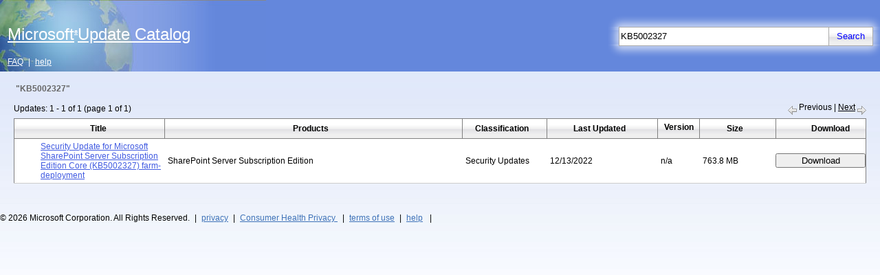

--- FILE ---
content_type: text/html; charset=utf-8
request_url: https://www.catalog.update.microsoft.com/Search.aspx?q=KB5002327
body_size: 16456
content:


<!DOCTYPE html PUBLIC "-//W3C//DTD XHTML 1.0 Strict//EN" "http://www.w3.org/TR/xhtml1/DTD/xhtml1-strict.dtd">
<html xmlns="http://www.w3.org/1999/xhtml" dir="ltr" html lang="en">
<head>
    <meta charset="utf-8"/>
    <meta http-equiv="X-UA-Compatible" content="IE=7" />
    
    
<noscript>
    <div id="thanksNoScripting" visible="true">
        <div id="thanksNoScriptingIntro" class="textContentPageBottomSpacer">
            <span id="ctl00_catalogHead_noscript_textScriptingError" class="contentTextItemSpacerNoBreak"><span class="contentTextInline">To obtain updates from this website, scripting must be enabled.</span></span>
        </div>
        <div id="thanksNoScriptingHowTo" class="textContentPageBottomSpacer">
            <span id="ctl00_catalogHead_noscript_textScriptingIntroError" class="contentTextItemSpacerNoBreak">To use this site to find and download updates, you need to change your security settings to allow ActiveX controls and active scripting. To get updates but allow your security settings to continue blocking potentially harmful ActiveX controls and scripting from other sites, make this site a trusted website:</span>
            <div id="listNoScriptDiv" class="listOrdered">
                <span class="listItem">
                    <span id="ctl00_catalogHead_noscript_textScriptingHowToError" class="contentTextItemSpacerNoBreak">In Internet Explorer, click <span class="contentTextInline">Tools</span>, and then click <span class="contentTextInline">Internet Options</span>.</span>
                </span><span class="listItem">
                    <span id="ctl00_catalogHead_noscript_textScriptingHowToError2" class="contentTextItemSpacerNoBreak">On the <span class="contentTextInline">Security</span> tab, click the <span class="contentTextInline">Trusted Sites</span> icon. </span>
                </span><span class="listItem">
                    <span id="ctl00_catalogHead_noscript_textScriptingHowToError3" class="contentTextItemSpacerNoBreak">Click <span class="contentTextInline">Sites</span> and then add these website addresses one at a time to the list:
You can only add one address at a time and you must click <span class="contentTextInline">Add</span> after each one:</span>
                </span>
                <div id="listSubNoScriptDiv" class="listUnOrderedSub">
                    <span class="listItem">
                        <span id="ctl00_catalogHead_noscript_textScriptingHowToError3a" class="contentTextItemSpacerNoBreak">http://*.update.microsoft.com </span>
                    </span><span class="listItem">
                        <span id="ctl00_catalogHead_noscript_textScriptingHowToError3b" class="contentTextItemSpacerNoBreak">https://*.update.microsoft.com </span>
                    </span><span class="listItem">
                        <span id="ctl00_catalogHead_noscript_textScriptingHowToError3c" class="contentTextItemSpacerNoBreak">http://download.windowsupdate.com</span>
                    </span>
                </div>
            </div>
        </div>
        <div id="thanksNoScriptingNote" class="textContentPageBottomSpacer">
            <span id="ctl00_catalogHead_noscript_textScriptingNoteError" class="contentTextItemSpacerNoBreak"><span class="contentTextInline">Note:</span> 
 You might have to uncheck the <span class="contentTextInline"> Require server verification (https:) for all sites in the zone </span> option to enter all the addresses.</span>
        </div>
        <div id="errorNoScriptHelpOptions" class="listUnOrdered">
            <span class="listItem"><a href="Faq.aspx" class="footerLink" >
                <span id="ctl00_catalogHead_noscript_textSelfHelpOption1" class="contentTextItemSpacerNoBreak">Frequently Asked Questions</span>
            </a></span><span class="listItem"><a href="Support.aspx" class="footerLink">
                <span id="ctl00_catalogHead_noscript_textSelfHelpOption2" class="contentTextItemSpacerNoBreak">Help and Support</span>
            </a></span>
        </div>
    </div>
</noscript>
  
    

    <title>Microsoft Update Catalog</title>
    <link rel="stylesheet" type="text/css" href="Style/catalog.css" />
    <link rel="search" type="application/opensearchdescription+xml" href="OpenSearch.aspx" 
        title='Microsoft Update Catalog' />
    <!-- <script type="text/javascript">
	function supressError(message, url, line)
	{
	  var re = /^function\s*([^(]*)\s*\(([^)]*)\)/;
	  var matches = null;
	  if (arguments.caller != null) {
	    matches = re.exec(arguments.caller.callee);
	  }
	  var argArray = new Array();
	  var fName = 'unknown';
	  if(matches)
	  {
	    if(matches[1] && matches[1].toString().length > 0)
	       fName = matches[1].toString();
	    if(matches[2] && matches[2].toString().length > 0)
	    {
	       var cleanMatches = new String(matches[2]).replace(/\s*/g,'');
	       argArray = cleanMatches.split(',');
	    }
	  }
	  var args = (argArray.length>0)?'':'none';
	  for(var i=0; i<argArray.length; i++)
	  {
	    args += ((args=='')?'':', ') + argArray[i] + '(' + typeof(arguments.caller[i]) + '):';
	    args += arguments.caller[i];
	  }
	  if(typeof(logger) != typeof(undefined) && logger != null)
	    logger.log(logger.logLevelFatal, 'JavaScript Error: MESSAGE='+ message + '. URL=' + url + '. LINE='+ line + '. FUNCTION_NAME=' + fName +'. ARGUMENTS=' + args);
	  else if(typeof(console) != typeof(undefined) && console != null)
	    console.log('JavaScript Error: MESSAGE='+ message + '. URL=' + url + '. LINE='+ line + '. FUNCTION_NAME=' + fName +'. ARGUMENTS=' + args);
	  var location = window.location.href.toLowerCase();
	  if(location.indexOf('Error.aspx'.toLowerCase()) == -1)
	    window.location.href = 'Error.aspx'  + '?id=' + Microsoft.UpdateServices.Catalog.Constants.ErrorScriptError;
	  return true;
	}
	window.onerror = supressError;
</script> -->
    <script type="text/javascript">
        var internetExplorer = false;
        var basket;

        function setBasketCount() {
            basket.syncCache();
            var basketCount = basket.get_count();
            headerBasketCount.innerText = basketCount;
            if (basketCount > 0) {
                basketControl.className = "basketControl";
                basketImageSpan.className = "basketControl";
            }
            else {
                basketControl.className = "basketControlInActive";
                basketImageSpan.className = "basketControlInActive";
            }
        }

        function goToBasket() {
            var updateIDs = getUpdateIds(basket.getAllUpdates());
            if (updateIDs.replace(/^\s+|\s+$/g, '') == "") return;
            basketForm.updateIDs.value = updateIDs;
            var qs = new Microsoft.UpdateServices.Catalog.QueryString(window.location.search);
            basketForm.action = Microsoft.UpdateServices.Catalog.Constants.PageViewBasket + qs.appendErrorsQS();
            basketForm.submit();
            return false;
        }

        function getUpdateIds(aUpdateIds) {
            var basketUpdateIds = "";
            for (i = 0; i < aUpdateIds.length; i++) {
                basketUpdateIds += aUpdateIds[i].get_uid() + ",";
            }

            return basketUpdateIds;
        }

        function goToDetails(updateID) {
            var windowName = updateID.replace(/-/g, Microsoft.UpdateServices.Catalog.Constants.EmptyString);
            var qs = new Microsoft.UpdateServices.Catalog.QueryString(window.location.search);
            var detailsDialog = window.open(Microsoft.UpdateServices.Catalog.Constants.PageScopedViewInline + qs.appendErrorsQS("?updateid=" + updateID),
                                            windowName, 'height=560,width=740,status=no,toolbar=no,menubar=no,location=no,scrollbars=yes,resizable=1 ');
            if (detailsDialog == null) {
                detailsPopup.style.display = "block";
            }
            else {
                detailsDialog.focus();
            }
            return false;
        }

        function propogateBasketState(url) {
            var qs = new Microsoft.UpdateServices.Catalog.QueryString(window.location.search);
            basketForm.action = url + qs.appendErrorsQS();
            basketForm.submit();
            event.cancelBubble = true;
            event.returnValue = false;
            return false;
        }

        function createMasterPageComponents(prerequisiteChecksPassed) {
            var searchLink = $get('searchButtonLink');
            var basketLink = $get('basketControl');
            var basketImage = $get('basketImageSpan');
            var searchBox = $get('ctl00$searchTextBox'.replace('$', '_'));
            var masterContext = null;

            if (navigator.language == "fr" || navigator.language == "fr-FR") {
                document.getElementById("supportLinkBoxFrench").style.visibility = "visible";
            }

            else
            {
                document.getElementById("supportLinkBoxFrench").style.visibility = "hidden";
            }

            //separating out code block which requires all prerequisites checks to pass            
            if (prerequisiteChecksPassed) {
                var searchTextBox = new Microsoft.UpdateServices.Catalog.UI.SearchTextBox($get('ctl00$searchTextBox'.replace('$', '_')),
                    'start your search...',
                    searchBox.value,
                    searchLink,
                    'defaultSearchText'
                    );
                searchTextBox.initialize();

                if (internetExplorer) {
                    $addHandler(basketLink, "click", goToBasket);
                    $addHandler(basketImage, "click", goToBasket);
                    $addHandler(window, "focus", setBasketCount);
                }

                $addHandler(searchLink, "click", function (event) {
                    event = event || window.event;
                    event.cancelBubble = true;
                    event.returnValue = false;
                    var searchText = searchTextBox.get_searchText();
                    if (searchText.replace(/^\s+|\s+$/g, '') == "") return false;
                    var qs = new Microsoft.UpdateServices.Catalog.QueryString(window.location.search);
                    var searchUrl = 'Search.aspx' + qs.appendErrorsQS('?q=' + encodeURIComponent(searchText));
                    basketForm.action = searchUrl;
                    basketForm.submit();
                    return false;
                });

                masterContext = new Microsoft.UpdateServices.Catalog.UI.MasterPageContext(basketForm);
                masterContext.initialize();

                if (internetExplorer) {
                    basket = Microsoft.UpdateServices.Catalog.DownloadBasket.get_instance();
                    basket.contentChanged.add(setBasketCount);
                    setBasketCount();
                }

                //cancel the enter key click for the mainform so it will not do a postback
                var mainFormElement = $get('aspnetForm');
                mainFormElement.onkeydown = function (event) {
                    event = event || window.event;
                    if ((event.which || event.keyCode) == Microsoft.UpdateServices.Catalog.Constants.EnterButtonKeyCode && (event.target || event.srcElement).id == 'ctl00$searchTextBox'.replace('$', '_')) {
                        event.cancelBubble = true;
                        event.returnValue = false;
                        return false;
                    }
                    return true;
                }

                if (Microsoft.UpdateServices.Catalog.Constants.DownloadInformation != 'search') {
                    window.focus();
                    (searchTextBox.get_element()).focus();
                }
            }

            return masterContext;
        }
    </script>

</head>

<body id="ltr"><div class="noDisplay" id="outerDivID">   
    <form id="basketForm" method ="post" action="">
        <input type="hidden" id="updateIDs" name="updateIDs" />
        <input type="hidden" id="updateIDsBlockedForImport" name="updateIDsBlockedForImport" />        
        <input type="hidden" id="contentImport" name="contentImport" value=""/>
        <input type="hidden" id="sku" name="sku" value="" />
        <input type="hidden" id="serverName" name="serverName" value=""/>
        <input type="hidden" id="ssl" name="ssl" value=""/>
        <input type="hidden" id="portNumber" name="portNumber" value=""/>
        <input type="hidden" id="version" name="version" value=""/>    
        <input type="hidden" id="protocol" name="protocol" value=""/>                
    </form>
   <form method="post" action="./Search.aspx?q=KB5002327" id="aspnetForm">
<div class="aspNetHidden">
<input type="hidden" name="__EVENTTARGET" id="__EVENTTARGET" value="" />
<input type="hidden" name="__EVENTARGUMENT" id="__EVENTARGUMENT" value="" />
<input type="hidden" name="__VIEWSTATE" id="__VIEWSTATE" value="kJ+BulHINWcyfSkKek9S96fG60nQpRjNo90iErHOysRPi2xZyCjwAZ1JSbtvYISjujT3Pe3OkJloAMBsJNXjsWskFh5AOAxr3tDUj6peSmYaQtImS/vQyJCCXNLZR0OvtTmX/VvEx5VI3c/a5MI79tKGnDcOhAj3TwTU74se+nuzzLHye6xxD43tiBAmMM8DU8F8LKErRyXUerO/Z2QFAJUy66ffMjWsnChijmcTdzbba9ONeiLoVnK51BqTIfd4pkNeD+bU/TVqG/cu7I5ToNhi176pU76sGdTz1E3VXoSHhx5GlbF4OZgT4r2YDAWJHk8/hGXEdHkj1G+NlBbyCKfInqrjBbMQfyfi2JYvvLfFhKz7LgkemzwZv4Sn9OnQCFXdCLklP/eXc2M6Uj7uIP8JBxULEQY4wIV21dniiHBwoH9dRYmoYJDQ5SiH9oKaV1l732ybZ0qCgGFQgQTFyZarFVZn5TcDrBBZT4QN9ARCosh9M90UXEMjk6+EWSZiEgvrId5gDRxcuTumPslh9RkCE4MMaZt/3jFvhNxwBy6a0j+7XWg4VfU4b09Y+B8OhU2xLrnWqQDKQGIFtfoaoLYHfWIqC7I9lrA00Eb2DgaakPTxFm30RaHyuAW11W5rbJWXEjctEwWIYPFWMVBLntTmqyCqsUocMsbzvm/CqAw5XBxwUUrDyBCBW/KVjYEE4gqfUoF6ogLdzcJ79bdHAg+RVR6k8FF5v0Kiry6NFghcVkqLgfv/ddUUWqZ+JPSI+MINohOAud3/lmLgu1W/v6yz2Xi8LHa0+OlpvpIPhH7JYuGniy2rQlxleIVpzAhoT76XRitnDPvb+iZNrSnE1W6nHxJdZTaALNXD4L9k+HN57nqH3QH6oDBlUVSYmb05PHs/DdKDFpGG9d5Y80XixeUO8JymUXuk0qLAA2X8mBXTsoYzUrRWQOEHZztj/GuuP7rpui+2hXnfrB5ULOVhNkLavzEMXvfZTQKHP457Yf9wtIfEHbAlX3/YXxt7QFrZ4o3e/xOmlSoQM5u7KibMZ/zMkqxhocAuog3PuSlyVzJ32qYXmTx15Ntc2AC/kLNgsyC/655636bqbxxdK073NlsRoEcUQUPj+gDyJ6eRgAB/tlStBYVOAjlTo8uajZHslbcqT2xjTDTXi8/oH25JB7bjC1HehmRiWM2Emlr++WX9Qtc9uUXqoPd+bw7mUVloZ+E+JTuZXD7JAaX259UdLIPadSvXu0my3222ZDY70mukQjBlfoiZr0a8x5WiQ6nXPGXOnfbdPIm1XCGB5sm22P/BrtvqhclAsONEYpPjSIEXhyzoceL6QpWVQRF5wChIgtqZug5DMxqDjTJyyPqBR9/HA05YGvtfGxtedxMyNehis33kKLzgVkpVb7Q/2EmpbeHQtbcUTnWCtQMwpIgC8rqesDIJElaPjN7j9+FE42772/kwgwaa89Cr2gfbXisdKetCqX58aPb+TqVsZVondOvraASwVssGGJJAclEjVOk4jutk2O+/0JHI90MUESRCjXX17Kvd71M6jGCRGFg1mnXKK10+DA0Bz/[base64]/bSMQWXGtslu35ON/vEpWVHG+JLGidjNsInCYm9y93wL8dWVv4d9urIMWcWX77EzDianbEGDdMflawLZW7w89bP9dDLGoFbOI9Qjss1R+StO3QXqYtTUCqd13cyQL6aqNhg9XZi63kRjAVCPLTyuAomXnccenw4HncOuLLUTLpD2wIgvxi3TSemu9iEvDJqXICaliWEOnaIqsg0FURwgA1OH/NfY2XgNlPCbHluDjjZuKhKxZ8cDlQFq6j0yYd2ijYu3GvpyeVryqqEgBNbSWstgL9IhW0O+KEpvBPE+qYYZpC+fDglv3Un2vY6HEL3runGQa8Bw5oF66/LhAR9ldYnJ4OEc+MZix8GWDo7OMln7Z/[base64]/r6zOqh1Z8CMO49Cp7Xb1KdvQL/jh47c1N6BN5LKnsTlQ307vd7BKQCIjlWGwnFq6VP7NRwvkrhpeoemF8FuWfbeVs0WA0l/7Xc+p2vCinWURbMnCTLIBEtBosAVF8F/ZIAek" />
</div>

<script type="text/javascript">
//<![CDATA[
var theForm = document.forms['aspnetForm'];
if (!theForm) {
    theForm = document.aspnetForm;
}
function __doPostBack(eventTarget, eventArgument) {
    if (!theForm.onsubmit || (theForm.onsubmit() != false)) {
        theForm.__EVENTTARGET.value = eventTarget;
        theForm.__EVENTARGUMENT.value = eventArgument;
        theForm.submit();
    }
}
//]]>
</script>


<script src="/WebResource.axd?d=pynGkmcFUV13He1Qd6_TZFanEM0IC2nINuBA8ywWLHo5tHsfgdn_BQUghrbhnK6U7gaC5AUKbvjYiARP6_DJCw2&amp;t=639034852753233468" type="text/javascript"></script>


<script src="/ScriptResource.axd?d=NJmAwtEo3Ipnlaxl6CMhvp2qJSkUQ03c48lm8lE90U9gaskg8AF3Q-4RyLEiV95wvppsZVbl2WrZm0fi9S9NSer5R_WN1SdiavswRZ44gqazskeehz4KI3A6VB5G_Yw197X4Js6JqpFJzrmpWl_YZFgbV3dYW0yC1ioYC5sn1501&amp;t=5c0e0825" type="text/javascript"></script>
<script src="/ScriptResource.axd?d=dwY9oWetJoJoVpgL6Zq8OFnDEOcqK40dQla_Ugk06tMPXcAjl1HwijLS4plmLo3zzxiRje5zySrGTDZf79hBvhTm7kspibjdHSvmk9nlYTA4nBsg7itPXrzxddmTJje1vYVqczKOz16n63jKKRy71xNNCyauvzFNmIRAigXefRg1&amp;t=5c0e0825" type="text/javascript"></script>
<script src="SiteConstants.aspx?6" type="text/javascript"></script>
<script src="Script/CommonTypes.js?6" type="text/javascript"></script>
<script src="Script/DownloadBasket.js?6" type="text/javascript"></script>
<script src="Script/MasterComponents.js?6" type="text/javascript"></script>
<script src="Script/Search.js?6" type="text/javascript"></script>
<script src="Script/CommonScroll.js?6" type="text/javascript"></script>
<div class="aspNetHidden">

	<input type="hidden" name="__VIEWSTATEGENERATOR" id="__VIEWSTATEGENERATOR" value="BBBC20B8" />
	<input type="hidden" name="__EVENTVALIDATION" id="__EVENTVALIDATION" value="fwcQQL2dTijV+nTY27VU7j+Z9y94oKHR4R8UE1wh2R4Xvl/Oev8lbJLmhIp7fRerqoTYlIpONvhYktLyeW9HvVA9oF0epJISbJFvwpXvLGqAdV3CygnUXMEymbRulLVpBU3JEcWk6BoO84C+Y1XQjacXvf3x+mC3Vo3aLjaql6Z4U6zoK4RSLfQnIWdRfBSbJdDhxihboI20nlFQ/AE2RvuVVxn/dM4W+QYNUVSfY6SET6E0p0Ox41OvB8KMwvCk" />
</div>
   <div id="mainBoxMaster" >
        <table id="layoutTable" cellpadding="0" cellspacing="0" border="0" style="height:100%" role="presentation">
            <tr style="height:90%" valign="top">
                <td>
                    <div id="mainBox">
                        <table id="headerBox" cellpadding="0" cellspacing="0" border="0" role="presentation">
                            <tr>
                                <td id="headerLinkBox" rowspan="2" role="banner">
                                    <a class="masterHomeLink" href="home.aspx" onclick="propogateBasketState('home.aspx')"><div id="masterFormTitle" class="masterBodyTitle headerNavLink"><span id="ctl00_textTitleMaster">Microsoft<span class="titleTrademark">&reg;</span>Update Catalog</span></div></a>
                                    <a href="Faq.aspx" id="faqNavLink" onclick="propogateBasketState('Faq.aspx')" class="headerNavLink"><span id="ctl00_faqResource">FAQ</span></a>|<a href="Support.aspx" id="helpNavLink" onclick="propogateBasketState('Support.aspx')" class="headerNavLink"><span id="ctl00_helpResource">help</span></a>
                                </td>
                                <td align="right" valign="bottom" id="rightTopHeaderBox" role="search">
                                    <table align="right" cellpadding="0" cellspacing="0" border="0" id="searchBox" role="presentation">
                                        <tr>
                                            <td id="searchGlowTopBox" colspan="4"><img id="searchGlowPart1" src="Images/bg_SearchGlow_part1.gif" alt="" /><img id="searchGlowPart3" src="Images/bg_SearchGlow_part3.gif" alt="" /></td>
                                        </tr>
                                        <tr>
                                            <td id="searchGlowPart8bBox"><img src="Images/bg_SearchGlow_part8b.gif" id="ctl00_searchGlowPart8b" alt="" /></td>
                                            <td rowspan="2" id="searchTextboxBox"><input name="ctl00$searchTextBox" type="text" id="ctl00_searchTextBox" aria-labelledby="searchBox" class="searchTextBox" maxlength="100" value="KB5002327" /></td>
                                            <td rowspan="2" id="searchButtonBox">
                                                <input id="searchButtonLink" class="transparentButtonWithNoBorder" type="button" value='Search' />
                                            </td>
                                            <td id="searchGlowPart4aBox"><img src="Images/bg_SearchGlow_part4a.gif" id="ctl00_searchGlowPart4a" alt="" /></td>
                                        </tr>
                                        <tr>
                                            <td id="searchGlowPart8aBox"><img src="Images/bg_SearchGlow_part8a.gif" id="ctl00_searchGlowPart8a" alt="" /></td>
                                            <td id="searchGlowPart4bBox"><img src="Images/bg_SearchGlow_part4b.gif" id="ctl00_searchGlowPart4b" alt="" /></td>
                                        </tr>
                                        <tr>
                                            <td id="searchGlowBottomBox" colspan="4"><img id="searchGlowPart7" src="Images/bg_SearchGlow_part7.gif" alt="" /><img id="searchGlowPart5" src="Images/bg_SearchGlow_part5.gif" alt="" /></td>
                                        </tr>
                                    </table>
                                </td>
                            </tr>
                            <tr>
                                <td align="right" valign="bottom" id="rightBottomHeaderBox">
                                    <table align="right" cellpadding="0" cellspacing="0" border="0" id="headerStatusBox" role="presentation">
                                        
                                            <tr style="display: none">
                                        
                                            <td id="basketBox"><a id="basketControl" href="javascript:void(0);" class="basketControlInActive">view basket (<span id="headerBasketCount">0</span>)</a></td>
                                            <td id="basketImage"><a id="basketImageSpan" href="javascript:void(0);" class="basketControlInActive" ><img src="Images/decor_Basket.jpg" border="0" alt="" /></a></td>
                                        </tr>
                                    </table>
                                </td>
                            </tr>
                        </table>
                        <div id="contentBox" role="main">
                            
    <script type="text/javascript">
	function checkOSVersion()
	{
	    return true;
	}
	function checkValidBrowserOnWin10Plus()
	{
	    return true;
	}
	function getRedirectURLAfterControlInstallation(currentURL)
	{
	    var redirectURL=null;
	    var location = window.location.href.toLowerCase();
	    if (location.indexOf(Microsoft.UpdateServices.Catalog.Constants.PageSearch.toLowerCase()) != -1 ||
	        location.indexOf(Microsoft.UpdateServices.Catalog.Constants.PageScopedView.toLowerCase()) != -1 ||
	        location.indexOf(Microsoft.UpdateServices.Catalog.Constants.PageScopedViewRedirect.toLowerCase()) != -1 ||
	        location.indexOf(Microsoft.UpdateServices.Catalog.Constants.PageHome.toLowerCase()) != -1 ||
	        location.indexOf(Microsoft.UpdateServices.Catalog.Constants.PageViewBasket.toLowerCase()) != -1 ||
	        location.indexOf(Microsoft.UpdateServices.Catalog.Constants.PageDownloadInformation.toLowerCase()) != -1)
	    {
	         redirectURL = Microsoft.UpdateServices.Catalog.Constants.PageInstall;
	         if (location.indexOf(Microsoft.UpdateServices.Catalog.Constants.PageViewBasket.toLowerCase())==-1 &&
	             location.indexOf(Microsoft.UpdateServices.Catalog.Constants.PageDownloadInformation.toLowerCase())== -1) {
	             if (window.location.search) {
	                  redirectURL +=  window.location.search;
	                  redirectURL += '&' + Microsoft.UpdateServices.Catalog.Constants.QueryStringReferringPage + '=' + 'Search.aspx';
	             } else {
	                  redirectURL+= '?' + Microsoft.UpdateServices.Catalog.Constants.QueryStringReferringPage + '=' + 'Search.aspx';
	             }
	         }
	    } else {
	         redirectURL = Microsoft.UpdateServices.Catalog.Constants.PageThanks +'?id='+Microsoft.UpdateServices.Catalog.Constants.ThanksControlNotInstalled;
	    }
	    return(redirectURL);
	}
	function checkActiveX()
	{
	    var activeXEnabled=true;
	    try
	    {
	        var xmlDOM = new ActiveXObject('Msxml2.XMLHTTP');
	    }
	    catch(e)
	    {
	        activeXEnabled=false;
	    }
	    return activeXEnabled;
	}
	function checkCPU()
	{
	    var validCPU=false;
	    var cpuClass = navigator.cpuClass.toLowerCase();
	    if(Microsoft.UpdateServices.Catalog.Constants.x86 == cpuClass || Microsoft.UpdateServices.Catalog.Constants.x64 ==cpuClass)
	    {
	        validCPU=true;
	    }
	    return validCPU;
	}
	function checkControlInstalled()
	{
	    return true;
	}
	function checkUserDataAccess()
	{
	    var checkPassed=true;
	    try
	    {
	        var storageElement = document.createElement("input");
	        storageElement.type = "hidden";
	        storageElement.style.behavior = "url(#default#userData)";
	        storageElement.setAttribute('name','1');
	        document.body.appendChild(storageElement);
	        storageElement.save('StorageKey');
	    }
	    catch(e)
	    {
	        checkPassed=false;
	    }
	    return checkPassed;
	}
	function detectRedirectionCycle()
	{
	    var redirectionCycle=true;
	    if(window.location.href.indexOf('Thanks.aspx') == -1)
	    {
	        redirectionCycle=false;
	    }
	    return(redirectionCycle);
	}
	function makePageVisible(){
	   var elt = document.getElementById("outerDivID");
	   if (elt)
	   {
	       elt.style.display = "block";
	   }
	   var bodyElt=document.getElementsByTagName("body")[0];
	   if(bodyElt)
	   {
	       bodyElt.className="mainBody";
	   }
	}
	function clientPrereqChecks()
	{
	    var osVersionCheckPassed=false;
	    var validBrowserOnWin10PlusCheckPassed=false;
	    var cpuCheckPassed=false;
	    var userDataCheckPassed=false;
	    var activeXCheckPassed=false;
	    var controlInstalledCheckPassed=false;
	    osVersionCheckPassed=checkOSVersion();
	    if(osVersionCheckPassed) {
	        validBrowserOnWin10PlusCheckPassed=checkValidBrowserOnWin10Plus();
	    }
	    if(validBrowserOnWin10PlusCheckPassed)
	    {
	        cpuCheckPassed=checkCPU();
	    }
	    if(cpuCheckPassed)
	    {
	        userDataCheckPassed=checkUserDataAccess();
	    }
	    if(userDataCheckPassed)
	    {
	        activeXCheckPassed=checkActiveX();
	    }
	    if(activeXCheckPassed)
	    {
	        controlInstalledCheckPassed=checkControlInstalled();
	    }
	    var checksPassed=osVersionCheckPassed && validBrowserOnWin10PlusCheckPassed && userDataCheckPassed && cpuCheckPassed && controlInstalledCheckPassed && activeXCheckPassed;
	    var canRedirect=!checksPassed && !detectRedirectionCycle();
	if(canRedirect)
	{
	    if(!osVersionCheckPassed)
	    {
	         window.location.href = 'Thanks.aspx' + '?id=' + Microsoft.UpdateServices.Catalog.Constants.ThanksUnsupportedOs;
	    }
	    else if(!validBrowserOnWin10PlusCheckPassed)
	    {
	         window.location.href = 'Thanks.aspx' + '?id=' + Microsoft.UpdateServices.Catalog.Constants.ThanksUnsupportedBrowser;
	    }
	    else if(!cpuCheckPassed)
	    {
	         window.location.href = 'Thanks.aspx' + '?id=' + Microsoft.UpdateServices.Catalog.Constants.ThanksUnsupportedCPU;
	    }
	    else if(!userDataCheckPassed)
	    {
	        window.location.href = 'Thanks.aspx' + '?id=' + Microsoft.UpdateServices.Catalog.Constants.ThanksUserDataDisabled;
	    }
	    else if(!activeXCheckPassed)
	    {
	          window.location.href = 'Thanks.aspx' + '?id=' + Microsoft.UpdateServices.Catalog.Constants.ThanksNoActiveX;
	    }
	    else if(!controlInstalledCheckPassed)
	    {
	          window.location.href = getRedirectURLAfterControlInstallation(window.location.href);
	    }
	}
	else
	{
	    makePageVisible();
	}
	return checksPassed;
	}

</script>
    <script type="text/javascript">
//<![CDATA[
Sys.WebForms.PageRequestManager._initialize('ctl00$catalogBody$scriptManager', 'aspnetForm', [], [], [], 90, 'ctl00');
//]]>
</script>


    <link rel="stylesheet" type="text/css" href="Style/Search.css" />
    <link rel="stylesheet" type="text/css" href="Style/CommonStyle.css" />

    <script type="text/javascript" language="javascript">
        var internetExplorer = false;
        var searchComponent;

        ///<summary>
        ///     This function is called automatically by ASP.NET AJAX framework when the page finishes loading
        ///</summary>
        function pageLoad() {
            var clientChecksPassed = false;
            if (internetExplorer) {
                clientChecksPassed = clientPrereqChecks();
            } else {
                makePageVisible();
                clientChecksPassed = true;
            }

            if (clientChecksPassed == false) {
                return;
            }

            if (internetExplorer) {
                var clientValidator = new Microsoft.UpdateServices.Catalog.UI.ClientValidator($get('MuCatWebCtl'));
                if ($get('MuCatWebCtl').object != null) {
                    if (!clientValidator.checkWsusAPI($get('sku').value))
                        return;
                }
            }

            // Get the MasterPageContext object
            var masterPageContext = createMasterPageComponents(true);
            if (masterPageContext == null) {
                return;
            }

            var updateDiv = $get('tableContainer');
                        
            // Attach onclick events to all the buttons in the data grid.
            // The event handler for add all/remove all is different from the 
            // remaining buttons.
            var inputElments = updateDiv.getElementsByTagName("input"); 
            var addRemoveButtons = new Array();
            var sizeElements = new Array();
            var elemtCount = 0;

            for (i = 0; i < inputElments.length; i++) {
                if (inputElments[i].id == "allButton" || inputElments[i].type != "button") {
                    continue;
                }

                addRemoveButtons.push(inputElments[i]);
                sizeElements[elemtCount] = new Object();
                sizeElements[elemtCount].pageElement = $get(inputElments[i].id + "_Size");
                sizeElements[elemtCount++].originalSize = $get(inputElments[i].id + "_originalSize").innerText;
                attachEventToInput(inputElments[i], masterPageContext);
            }
            var headerButtons = updateDiv.querySelectorAll("th a");

            for (headerButton of headerButtons) {
                attachSortEvent(headerButton);
            }
            
            var allButton = null;
            if (internetExplorer) {
                allButton = $get('allButton');
                if (typeof (allButton) != typeof (Microsoft.UpdateServices.Catalog.Constants.UndefinedValue) && allButton != null) {
                    allButton.attachEvent('onclick', function () { searchComponent.allBasket(); });
                }
            }

            $addHandler(window, "focus", function () { searchComponent.initialize(); });

            searchComponent = new Microsoft.UpdateServices.Catalog.UI.Search(updateDiv,
                addRemoveButtons,
                allButton,
                addButtonText.innerText,
                addAllButtonText.innerText,
                removeButtonText.innerText,
                removeAllButtonText.innerText,
                sizeElements,
                internetExplorer);

            function updateSortOrderImage() {
                var updateDiv = $get('tableContainer');
                if (updateDiv) {
                    let url = new URL(window.location.href);
                    let sortCol = url.searchParams.get(SORT_COLUMN);
                    if (sortCol) {
                        let sortDir = url.searchParams.get(SORT_DIR) || "";
                        let headerButtons = updateDiv.querySelectorAll("th a");
                        if (headerButtons && headerButtons.length > 0) {
                            let currentSortCol = headerButtons.entries().find(function (item) {
                                return item[1].dataset.commandname.toLowerCase() === sortCol.toLowerCase();
                            });
                            currentSortCol[1].lastElementChild.src = `Images/button_Sort${sortDir.toLowerCase() === "asc" ? "Ascending" : "Descending"}Arrow.gif`;
                        }
                    }
                }
            }
            updateSortOrderImage();
        }
        
        ///<summary>
        ///     Attaches an event handler to an input element
        ///</summary>
        function attachEventToInput(inputElement, masterContext) {
            // If in IE, then the update will be added to the basket, otherwise the download dialog will be opened.
            if (internetExplorer) {
                inputElement.attachEvent('onclick', function () {
                    var sizeElement = $get(inputElement.id + "_size");
                    var originalSize = $get(inputElement.id + "_originalSize").innerText;
                    searchComponent.manageBasket(inputElement, inputElement.id, "true", sizeElement, originalSize);
                });
            } else {
                $addHandler(inputElement, "click", function () {
                    var updates = inputElement.id;
                    var serializedUpdatesList = Sys.Serialization.JavaScriptSerializer.serialize([new Microsoft.UpdateServices.Catalog.Update(updates)]);

                    masterContext.get_basketForm().updateIDs.value = serializedUpdatesList;
                    masterContext.get_basketForm().sku.value = Microsoft.UpdateServices.Catalog.Constants.EmptyString;

                    var qs = new Microsoft.UpdateServices.Catalog.QueryString(window.location.search);
                    var downloadDialog = window.open(Microsoft.UpdateServices.Catalog.Constants.PageDownloadDialog + qs.appendErrorsQS(), Microsoft.UpdateServices.Catalog.Constants.EmptyString, 'height=460,width=640,status=no,toolbar=no,menubar=no,location=no,scrollbars=yes,resizable=1 ');
                });
            }
        }
        
        var titleHeaderButton = $get('titleHeaderLink');
        function changeSortDir(currentDir) {
            if (currentDir === "asc") {
                return "desc";
            }
            return "asc";
        }

        const SORT_COLUMN = Microsoft.UpdateServices.Catalog.Constants.QueryStringSortColumn;
        const SORT_DIR = Microsoft.UpdateServices.Catalog.Constants.QueryStringSortDirection;
        const PAGE_INDEX = Microsoft.UpdateServices.Catalog.Constants.QueryStringPageIndex;
        ///<summary>
        ///Attaches sort event to target column header. Make sure the header has data-columnName attribute.
        ///</summary>
        function attachSortEvent(target) {
            if (target) {
                $addHandler(target, "click", function (e) {
                    e.preventDefault();
                    var url = new URL(window.location.href);
                    var alreadySorted = url.searchParams.get(SORT_COLUMN);
                    var currentSortDir = url.searchParams.get(SORT_DIR);
                    var sortDir = alreadySorted ? changeSortDir(currentSortDir) : "asc";
                    var sortColumn = target.dataset.commandname;
                    url.searchParams.set(SORT_COLUMN, sortColumn);
                    url.searchParams.set(SORT_DIR, sortDir);
                    location.assign(url.search);
                    return false;
                });
            }
        }

        function detailsHandler(updateID)
        {
            var inputElement = $get(updateID);
            if(inputElement != null)
            {
                var sizeElement = $get(updateID + "_size");
                var originalSize = $get(updateID + "_originalSize").innerText;
                searchComponent.manageBasket(inputElement, updateID, "false",sizeElement,originalSize);
            }
            setBasketCount();
        }

        /**
            * Below function are related to page change events handling
         */
        function getTotalPages() {
            let div = document.getElementById('numberOfUpdates');
            if (div) {
                let labels = div.getElementsByTagName('span');
                if (labels && labels.length > 1) {
                    let updatesText = labels[1].innerText;
                    if (updatesText && updatesText.length > 0) {
                        let spaceLastIndex = updatesText.lastIndexOf(" ");
                        let pageCountStr = updatesText.substring(spaceLastIndex + 1, updatesText.length - 1);
                        pageCountStr = pageCountStr || "0";
                        return parseInt(pageCountStr);
                    }
                }
            }
            return 0;
        }
        
        let pageCount = getTotalPages();

        function handlePageChange(e) {
            
            let target = e.target || e;
            if (target) {
                let pageChangeType = target.dataset.commandname;
                if (pageChangeType) {
                    pageChangeType = pageChangeType.toLowerCase();
                    var url = new URL(window.location.href);
                    var currentPageIndexString = url.searchParams.get(PAGE_INDEX);
                    var pageIndex = 0;
                    if (currentPageIndexString && !isNaN(currentPageIndexString)) {
                        var currentPageIndex = parseInt(currentPageIndexString);
                        if (currentPageIndex >= 0)
                            pageIndex = currentPageIndex;
                    }

                    if (pageCount == 0) {
                        pageCount = getTotalPages();
                    }

                    if (pageChangeType === "next" && pageIndex < pageCount) {
                        pageIndex++;
                    }
                    if (pageChangeType === "prev" && pageIndex > 0) {
                        pageIndex--;
                    }

                    url.searchParams.set(PAGE_INDEX, pageIndex);
                    location.assign(url.search);
                    return false;
                } else {
                    throw Error("No data-commandName attribute found for paging button.");
                }
            }
        }
        function bindPageChangeEvents() {
            var contentSection = $get('contentSection');
            var navLinksTd = contentSection.querySelector('table.resultsNavigation td.textAlignRight');
            var links = navLinksTd.querySelectorAll('a');
            var pagingButtons = navLinksTd.querySelectorAll('a, input[type="image"]');
            for (var btn of pagingButtons) {
                $addHandler(btn, "click", handlePageChange);
            }
        }

    </script>

    <div id="contentSection">
        <div class="textSubHeadingColor textBold" id="searchSubHeading">
            <table id="ctl00_catalogBody_ResultsHeaderTable" role="presentation">
	<tr>
		<td>
                        
                        
                        <span id="ctl00_catalogBody_searchString">"KB5002327"</span>
                    </td>
	</tr>
</table>

        </div>
        
        <table id="ctl00_catalogBody_navigationLinks" cellpadding="0" cellspacing="0" border="0" class="resultsNavigation">
	<tr>
		<td>
                    <div id="numberOfUpdates" role="status">
                        <span id="ctl00_catalogBody_labelUpdates_Separator">Updates:</span>
                        <span id="ctl00_catalogBody_searchDuration">1 - 1 of 1 (page 1 of 1)</span><br />
                    </div>
                </td>
		<td valign="middle" class="textAlignRight" role="presentation">
                    <span id="ctl00_catalogBody_prevPage">
                        <img src="Images/button_PreviousArrow_disabled.gif" id="ctl00_catalogBody_prevImage" alt="" align="middle" />
                        <span>Previous</span>
                    </span><span>|</span> <span id="ctl00_catalogBody_nextPage">
                        <span class="contentTextItemSpacerNoBreakLink">Next</span>
                        <img src="Images/button_NextArrow_disabled.gif" id="ctl00_catalogBody_nextImage" alt="" align="middle" /></span>
                </td>
	</tr>
</table>

    </div>
    
    <div id="tableContainer" class="resultsBackGround">
        <table class="resultsBorder resultsBackGround" cellspacing="0" cellpadding="0" rules="all" id="ctl00_catalogBody_updateMatches" style="border-color:Gray;border-width:1px;border-style:solid;border-collapse:collapse;">
	<tr class="dataGridFixedHeader1" id="headerRow">
		<th class="headerText ResultsHeaderTD resultsNOBorder" scope="col" id="header_C0" role="columnheader">
                        &nbsp;
                    </th><th class="headerText resultsHeaderpadding ResultsHeaderTD resultsBorderRight" scope="col" id="header_C1" role="columnheader" aria-label="Title Column. Activate to sort column ascending">
                        <a onclick="return false;" id="ctl00_catalogBody_updateMatches_ctl02_titleHeaderLink" data-commandName="Title" href="javascript:__doPostBack(&#39;ctl00$catalogBody$updateMatches$ctl02$titleHeaderLink&#39;,&#39;&#39;)"><span>Title</span><img id="ctl00_catalogBody_updateMatches_ctl02_TitleSortArrow" class="hideSortArrow sortImagePadding" src="Images/button_SortAscendingArrow.gif" align="right" /></a>
                    </th><th class="headerText resultsHeaderpadding ResultsHeaderTD resultsBorderRight" scope="col" id="header_C2" role="columnheader" aria-label="Products Column. Activate to sort column ascending">
                        <a onclick="return false;" id="ctl00_catalogBody_updateMatches_ctl02_productsHeaderLink" data-commandName="Products" href="javascript:__doPostBack(&#39;ctl00$catalogBody$updateMatches$ctl02$productsHeaderLink&#39;,&#39;&#39;)"><span>Products</span><img id="ctl00_catalogBody_updateMatches_ctl02_ProductsSortArrow" class="hideSortArrow sortImagePadding" src="Images/button_SortAscendingArrow.gif" align="middle" /></a>
                    </th><th class="headerText resultsHeaderpadding ResultsHeaderTD resultsBorderRight" scope="col" id="header_C3" role="columnheader" aria-label="Classification Column. Activate to sort column ascending">
                        <a onclick="return false;" id="ctl00_catalogBody_updateMatches_ctl02_classificationComputedHeaderLink" data-commandName="ClassificationComputed" href="javascript:__doPostBack(&#39;ctl00$catalogBody$updateMatches$ctl02$classificationComputedHeaderLink&#39;,&#39;&#39;)"><span>Classification</span><img id="ctl00_catalogBody_updateMatches_ctl02_ClassificationComputedSortArrow" class="hideSortArrow sortImagePadding" src="Images/button_SortAscendingArrow.gif" align="right" /></a>
                    </th><th class="headerText resultsHeaderpadding ResultsHeaderTD resultsBorderRight resultsDateWidth" scope="col" id="header_C4" role="columnheader" aria-label="Last Updated Column. Activate to sort column ascending">
                        <a onclick="return false;" id="ctl00_catalogBody_updateMatches_ctl02_dateComputedHeaderLink" data-commandName="DateComputed" href="javascript:__doPostBack(&#39;ctl00$catalogBody$updateMatches$ctl02$dateComputedHeaderLink&#39;,&#39;&#39;)"><span>Last Updated</span><img id="ctl00_catalogBody_updateMatches_ctl02_DateComputedSortArrow" class="hideSortArrow sortImagePadding" src="Images/button_SortAscendingArrow.gif" align="right" /></a>
                    </th><th class="headerText resultsHeaderpadding ResultsHeaderTD resultsBorderRight" scope="col" id="header_C5" role="columnheader" aria-label="Version Column. Activate to sort column ascending">
                        <a onclick="return false;" id="ctl00_catalogBody_updateMatches_ctl02_driverVerVersionHeaderLink" data-commandName="DriverVerVersion" href="javascript:__doPostBack(&#39;ctl00$catalogBody$updateMatches$ctl02$driverVerVersionHeaderLink&#39;,&#39;&#39;)"><span>Version</span><img id="ctl00_catalogBody_updateMatches_ctl02_DriverVerVersionSortArrow" class="hideSortArrow sortImagePadding" src="Images/button_SortAscendingArrow.gif" align="right" /></a>
                    </th><th class="headerText resultsHeaderpadding ResultsHeaderTD  resultsBorderRight" scope="col" id="header_C6" role="columnheader" aria-label="Size Column. Activate to sort column ascending">
                        <a onclick="return false;" id="ctl00_catalogBody_updateMatches_ctl02_sizeInBytesHeaderLink" data-commandName="SizeInBytes" href="javascript:__doPostBack(&#39;ctl00$catalogBody$updateMatches$ctl02$sizeInBytesHeaderLink&#39;,&#39;&#39;)"><span>Size</span><img id="ctl00_catalogBody_updateMatches_ctl02_SizeInBytesSortArrow" class="hideSortArrow sortImagePadding" src="Images/button_SortAscendingArrow.gif" align="right" /></a>
                    </th><th class="headerText ResultsHeaderTD resultsButtonWidth" scope="col" id="header_C7" role="columnheader" aria-label="Download Column">
                    <HeaderTemplate>
                        &nbsp;&nbsp;&nbsp;&nbsp;&nbsp;&nbsp;&nbsp;&nbsp;
                    </HeaderTemplate>
                        <span>Download</span>
                        </th>
	</tr><tr id="b86f57f1-73e7-4c42-aaf4-8d50b5c6dcdc_R0" style="border-width:0px;">
		<td class="resultsbottomBorder resultspadding resultsIconWidth " id="b86f57f1-73e7-4c42-aaf4-8d50b5c6dcdc_C0_R0">
                    </td><td class="resultsbottomBorder resultspadding" id="b86f57f1-73e7-4c42-aaf4-8d50b5c6dcdc_C1_R0">
                        <a id='b86f57f1-73e7-4c42-aaf4-8d50b5c6dcdc_link' href= "javascript:void(0);" onclick='goToDetails("b86f57f1-73e7-4c42-aaf4-8d50b5c6dcdc");' class="contentTextItemSpacerNoBreakLink">
                            Security Update for Microsoft SharePoint Server Subscription Edition Core (KB5002327)  farm-deployment
                        </a>
                    </td><td class="resultsbottomBorder resultspadding" id="b86f57f1-73e7-4c42-aaf4-8d50b5c6dcdc_C2_R0">
                        SharePoint Server Subscription Edition
                    </td><td class="resultsbottomBorder resultspadding" id="b86f57f1-73e7-4c42-aaf4-8d50b5c6dcdc_C3_R0">
                        Security Updates
                    </td><td class="resultsbottomBorder resultspadding " id="b86f57f1-73e7-4c42-aaf4-8d50b5c6dcdc_C4_R0">
                        12/13/2022
                    </td><td class="resultsbottomBorder resultspadding" id="b86f57f1-73e7-4c42-aaf4-8d50b5c6dcdc_C5_R0">
                        n/a
                    </td><td class="resultsbottomBorder resultspadding resultsSizeWidth" id="b86f57f1-73e7-4c42-aaf4-8d50b5c6dcdc_C6_R0">
                       <span id="b86f57f1-73e7-4c42-aaf4-8d50b5c6dcdc_size">763.8 MB</span> 
                       <span class="noDisplay" id="b86f57f1-73e7-4c42-aaf4-8d50b5c6dcdc_originalSize">800947262</span>
                    </td><td class="resultsbottomBorder resultsButtonWidth" id="b86f57f1-73e7-4c42-aaf4-8d50b5c6dcdc_C7_R0">
                        
                            <input id="b86f57f1-73e7-4c42-aaf4-8d50b5c6dcdc" class="flatBlueButtonDownload focus-only" type="button" value='Download' />
                        </td>
	</tr>
</table>
    </div>
    <div id="detailsPopup" class="poupInfoDiv">
        <table cellpadding="0" cellspacing="0" border="0">
            <tr>
                <td valign="top">
                    <img src="Images/decor_BigInformation.gif" />
                </td>
                <td class="poupInfoText">
                    <span id="ctl00_catalogBody_textDetailsPopupBlocked">If you have a pop-up blocker enabled, the Update Details window might not open. To open the Update Details window, configure your pop-blocker to allow pop-ups for this Web site.</span>
                </td>
            </tr>
            <tr>
                <td colspan="2" valign="bottom" class="textAlignRight">
                    <input type="button" onclick="detailsPopup.style.display='none';" class="flatBlueButton cancelButton "
                        id="closeButton" value='Close' />
                </td>
            </tr>
        </table>
    </div>

    <span id="addButtonText" class="notVisible">Add</span>
    <span id="addAllButtonText" class="notVisible">Add All</span>
    <span id="removeButtonText" class="notVisible">Remove</span>
    <span id="removeAllButtonText" class="notVisible">Remove All</span>

                        </div>
                    </div>
                </td>
            </tr>
            <tr>
                <td id="minWidthCell">
                    <img src="Images/spacer.gif" alt="" class="browserWidthSpacer" />
                </td>
            </tr>
            <tr> 
                <td>           
                    <div id="footerBox" role="contentinfo">
                        <div id="innerFooterBox">
                            <span id="copyrightText">&copy;
                                2026
                                <span id="ctl00_textCopyrightFooter">Microsoft Corporation. All Rights Reserved.</span><span class="footerDivider">|</span><a href="https://go.microsoft.com/fwlink/?LinkId=521839" id="privacyLinkBox" class="footerLink" ><span id="ctl00_privacyResource">privacy</span></a><span class="footerDivider">|</span><a href="https://go.microsoft.com/fwlink/?linkid=2259814" id="He" class="footerLink" target="health"><span id="ctl00_ConsumerHealthPrivacyResource">Consumer Health Privacy</span> </a><span class="footerDivider">|</span><a href="https://go.microsoft.com/fwlink/?linkid=9482" id="legalLinkBox" class="footerLink" target="legal"><span id="ctl00_legalResource">terms of use</span></a><span class="footerDivider">|</span><a href="Support.aspx" id="supportLinkBox" onclick="propogateBasketState('Support.aspx')" class="footerLink"><span id="ctl00_supportResource">help</span></a>
                                <span class="footerDivider">|</span><a href="https://www.microsoft.com/fr-fr/accessibility/accessibility-statement" id="supportLinkBoxFrench" 
                                    class="footerLink"><span id="ctl00_Resource1">Accessibilité</span>
                                </a>
                        </div>
                    </div>
                </td>
            </tr>
        </table>
        </div>
        <input type="hidden" id="updateIDs" name="updateIDs" />
        <input type="hidden" id="contentImport" name="contentImport" value=""/>
        <input type="hidden" id="sku" name="sku" value="" />
        <input type="hidden" id="serverName" name="serverName" value=""/>
        <input type="hidden" id="ssl" name="ssl" value=""/>
        <input type="hidden" id="portNumber" name="portNumber" value=""/>
        <input type="hidden" id="version" name="version" value=""/>
        <input type="hidden" id="protocol" name="protocol" value=""/>                         
        </form>
    </div>
</body>
</html>


--- FILE ---
content_type: text/javascript; charset=UTF-8
request_url: https://www.catalog.update.microsoft.com/Script/MasterComponents.js?6
body_size: 11764
content:
//*********************************************************************************
// Copyright (c) Microsoft Corporation.  All rights reserved.
//
// File Name   : MasterComponents.js
// Description : Defines user interface components used in the master page.
//
// Revisions   : alias      date        description
//               pcupp      2006-09-17  created
//               karunak      2007-07-16  Removed the fotter manager
//*********************************************************************************

// Register a namespace for the Catalog-specific UI components
Type.registerNamespace("Microsoft.UpdateServices.Catalog.UI");

/// <summary>
///     MasterPage context to provide pages derived from the master access
///     to it's JavaScript object model.
/// </summary>
Microsoft.UpdateServices.Catalog.UI.MasterPageContext = function(basketForm)
{
    
    this._basketForm = basketForm;
    
    /// <summary>
    ///     Initialize the object.
    /// </summary>
    this.initialize = function()
    {

    }
    
    /// <summary>
    ///     Gets the basket form 
    /// </summary>  
    this.get_basketForm = function()
    {
        return this._basketForm;
    }
    
    
    
}
Microsoft.UpdateServices.Catalog.UI.MasterPageContext.registerClass("Microsoft.UpdateServices.Catalog.UI.MasterPageContext");
   


/// <summary>
///     Provides behavioral management for the search element.
/// </summary>
Microsoft.UpdateServices.Catalog.UI.SearchTextBox = function(searchElement, defaultText, initialText, searchLink, defaultTextClass, normalTextClass)
{
    // Private member variables
    var _defaultText = defaultText;
    var _initialText = initialText;
    var _defaultTextClass = defaultTextClass;
    var _normalTextClass = normalTextClass;
    var _baseTextClass;
    var _blurDelegate;
    var _focusDelegate;
    var _keyDownDelegate;
    var _searchLink = searchLink;
    
    // Use closure to access 'this' from within methods on this 
    // object called by events outside the context of this object
    var _instance = this;
    
    // Assert we have valid arguments
    if(typeof(searchElement) == 'undefined' || searchElement == null)
    {
        throw new Microsoft.UpdateServices.Catalog.Exception(
            'Microsoft.UpdateServices.Catalog.UI.SearchTextBox requires that a valid element be supplied for the searchElement argument', 
            Microsoft.UpdateServices.Catalog.Constants.ErrorArgumentInvalid);
    }
    
    // Call the base implementation
    Microsoft.UpdateServices.Catalog.UI.SearchTextBox.initializeBase(this, [searchElement]);
  
    /// <summary>
    ///     Gets the default text associated with this search control.
    /// </summary>  
    this.get_defaultText = function()
    {
        //Sys.Debug.trace('Microsoft.UpdateServices.Catalog.UI.SearchTextBox.get_defaultText');
        return _defaultText;
    }
    
    /// <summary>
    ///     Sets the default text associated with this search control.
    /// </summary>
    this.set_defaultText = function(value)
    {
        //Sys.Debug.trace('Microsoft.UpdateServices.Catalog.UI.SearchTextBox.set_defaultText');
        if(value != _defaultText)
        {
            _defaultText = value;
            this.raisePropertyChanged('defaultText');
        }
    }
    
    /// <summary>
    ///     Gets the initial text associated with this search control.
    /// </summary>  
    this.get_initialText = function()
    {
        //Sys.Debug.trace('Microsoft.UpdateServices.Catalog.UI.SearchTextBox.get_initialText');
        return _initialText;
    }
    
    /// <summary>
    ///     Sets the intial text associated with this search control.
    /// </summary>
    this.set_initialText = function(value)
    {
        //Sys.Debug.trace('Microsoft.UpdateServices.Catalog.UI.SearchTextBox.set_initialText');
        if(value != _initialText)
        {
            _initialText = value;
            this.raisePropertyChanged('initialText');
        }
    }  
    
    ///<summary>
    ///    Sets the text for the textbox.(Added after migrating to RTM version
    ///    of AJAX. Base class of SearchTextBox was Sys.UI.TextBox.Since this
    ///    class has been moved to the January Futures CTP we need to add this 
    ///     method as it is no  longer inherited from its base class.
    ///</summary>
    this.set_text = function(value) {
        if (this.get_element().value != value) {
            this.get_element().value = value;
            this.raisePropertyChanged('text');
        }
    }

    ///<summary>    
    ///    Gets the text for the textbox.(Added after migrating to RTM version
    ///    of AJAX. Base class of SearchTextBox was Sys.UI.TextBox.Since this
    ///    class has been moved to the January Futures CTP we need to add this 
    ///     method as it is no  longer inherited from its base class.
    ///</summary>
    this.get_text = function() {
        return this.get_element().value;
    }  
    
    /// <summary>
    ///     Gets the default text class associated with this search control.
    /// </summary>  
    this.get_defaultTextClass = function()
    {
        //Sys.Debug.trace('Microsoft.UpdateServices.Catalog.UI.SearchTextBox.get_defaultTextClass');
        return _defaultTextClass;
    }
    
    /// <summary>
    ///     Sets the default text class associated with this search control.
    /// </summary>  
    this.set_defaultTextClass = function(value)
    {
        //Sys.Debug.trace('Microsoft.UpdateServices.Catalog.UI.SearchTextBox.set_defaultTextClass');
        if(value != _defaultTextClass)
        {
            _defaultTextClass = value;
            this.raisePropertyChanged('defaultTextClass');
        }
    }

    /// <summary>
    ///     Gets the normal text class associated with this search control.
    /// </summary>  
    this.get_normalTextClass = function()
    {
        //Sys.Debug.trace('Microsoft.UpdateServices.Catalog.UI.SearchTextBox.get_normalTextClass');
        return _normalTextClass;
    }
    
    /// <summary>
    ///     Sets the normal text class associated with this search control.
    /// </summary>  
    this.set_normalTextClass = function(value)
    {
        //Sys.Debug.trace('Microsoft.UpdateServices.Catalog.UI.SearchTextBox.set_normalTextClass');
        if(value != _normalTextClass)
        {
            _normalTextClass = value;
            this.raisePropertyChanged('_normalTextClass');
        }
    }
    
    /// <summary>
    ///     Gets the search text.
    /// </summary>
    /// <remarks>
    ///     This property does not raise a property change event.  Monitor
    ///     the text property instead and get the value of search string
    ///     on text change to determine if any action is necessary.
    /// </remarks>
    this.get_searchText = function()
    {
        //Sys.Debug.trace('Microsoft.UpdateServices.Catalog.UI.SearchTextBox.get_searchText');
        var defaultText = this.get_defaultText();
        var currentText = this.get_text();
        var searchText = '';
        
        if(currentText != defaultText)
        {
            searchText = currentText;
        }
        
        return searchText;
    }    

    /// <summary>
    ///     Override initialization to take into account default text.
    /// </summary>
    this.initialize = function()
    {
        //Sys.Debug.trace('Microsoft.UpdateServices.Catalog.UI.SearchTextBox.initialize');
        Microsoft.UpdateServices.Catalog.UI.SearchTextBox.callBaseMethod(this, 'initialize');
        
        var searchTextBox = this.get_element();
        
        _blurDelegate = Function.createDelegate(this, this.showDefaultText);
        $addHandler(searchTextBox, "blur", _blurDelegate);
        
        _focusDelegate = Function.createDelegate(this, this.hideDefaultText);
        $addHandler(searchTextBox, "focus", _focusDelegate);
        
        _keyDownDelegate = Function.createDelegate(this, this.enterKeyCapture);
        $addHandler(searchTextBox, "keydown", _keyDownDelegate);
        
        // Save this to preserve a base level of styling
        _baseTextClass = (this.get_element()).className;
        
        // Set initial text, if it is null, undefined or empty string
        // the default text will take its place
        this.set_text(_initialText);
        this.showDefaultText();
    }

    /// <summary>
    ///     Override dispose to clean up event attachment.
    /// </summary>
    this.dispose = function()
    {
        //Sys.Debug.trace('Microsoft.UpdateServices.Catalog.UI.SearchTextBox.dispose');
        var searchTextBox = this.get_element();
        $removeHandler(searchTextBox, "blur", _blurDelegate);
        $removeHandler(searchTextBox, "focus", _focusDelegate);
        $removeHandler(searchTextBox, "keydown", _keyDownDelegate);
        
        Microsoft.UpdateServices.Catalog.UI.SearchTextBox.callBaseMethod(this, 'dispose');
    }
    
    
    /// <summary>
    ///     Override getDescriptor to add additonal properties.
    /// </summary>
    this.getDescriptor = function() {
        //Sys.Debug.trace('Microsoft.UpdateServices.Catalog.UI.SearchTextBox.getDescriptor');
        var td = Microsoft.UpdateServices.Catalog.UI.SearchTextBox.callBaseMethod(this, 'getDescriptor');
        
        td.addProperty('defaultText', String);
        td.addProperty('initialText', String);
        td.addProperty('defaultTextClass', String);
        td.addProperty('normalTextClass', String);
        td.addProperty('searchText', String);
        return td;
    }    
    
    /// <summary>
    ///     Hides the default text in this search text box.
    /// </summary>
    this.hideDefaultText = function()
    {
        //Sys.Debug.trace('Microsoft.UpdateServices.Catalog.UI.SearchTextBox.hideDefaultText');
        var defaultText = this.get_defaultText();
        
        // If default text exists then try to remove it from this search box
        if(typeof(defaultText) != 'undefined'
            && defaultText != null)
        {
            if(this.get_text() == defaultText)
            {
                this.set_text('');                
                this.get_element().className=_baseTextClass + ' ' + this.get_normalTextClass();
            }
        }
    }
    
    this.enterKeyCapture = function (event) {
        event = event || window.event;
        if ((event.which || event.keyCode) == Microsoft.UpdateServices.Catalog.Constants.EnterButtonKeyCode) {
           _searchLink.click();
        }
    }
    
    /// <summary>
    ///     Shows the default text in this search text box.
    /// </summary>    
    this.showDefaultText = function()
    {
        //Sys.Debug.trace('Microsoft.UpdateServices.Catalog.UI.SearchTextBox.showDefaultText');
        var defaultText = this.get_defaultText();
        
        // If default text exists then assign it to the control
        if(typeof(defaultText) != 'undefined'
            && defaultText != null)
        {
            // but only if the text contained in this search
            // box is empty (we don't want to overwrite anything
            // the end user may have entered
            //
            // OR if it contains the exact same text as default
            // text... adding this because IE needs it to reset
            // the appropriate class on the text box after
            // the back button returns the user to a previous
            // search page
            var currentText = _instance.get_text();
            if(currentText == '' ||  currentText == defaultText)
            {                
                this.get_element().className=_baseTextClass + ' ' + this.get_defaultTextClass();
                this.set_text(defaultText);
            }
        }
    }
}

Microsoft.UpdateServices.Catalog.UI.SearchTextBox.registerClass("Microsoft.UpdateServices.Catalog.UI.SearchTextBox", Sys.UI.Control);


// SIG // Begin signature block
// SIG // MIIpGAYJKoZIhvcNAQcCoIIpCTCCKQUCAQExDzANBglg
// SIG // hkgBZQMEAgEFADB3BgorBgEEAYI3AgEEoGkwZzAyBgor
// SIG // BgEEAYI3AgEeMCQCAQEEEBDgyQbOONQRoqMAEEvTUJAC
// SIG // AQACAQACAQACAQACAQAwMTANBglghkgBZQMEAgEFAAQg
// SIG // o2zgQ+H3dRrqFBdAtTxgNfnjPb33YA2CNw9c7ok2T2ag
// SIG // gg3GMIIGsDCCBJigAwIBAgITMwAAAJ8bhQtc3MimawAA
// SIG // AAAAnzANBgkqhkiG9w0BAQwFADBiMQswCQYDVQQGEwJV
// SIG // UzEeMBwGA1UEChMVTWljcm9zb2Z0IENvcnBvcmF0aW9u
// SIG // MTMwMQYDVQQDEypBenVyZSBSU0EgUHVibGljIFNlcnZp
// SIG // Y2VzIENvZGUgU2lnbmluZyBQQ0EwHhcNMjUwNjE5MTg1
// SIG // NTM4WhcNMjYwNjE3MTg1NTM4WjCBhTELMAkGA1UEBhMC
// SIG // VVMxEzARBgNVBAgTCldhc2hpbmd0b24xEDAOBgNVBAcT
// SIG // B1JlZG1vbmQxHjAcBgNVBAoTFU1pY3Jvc29mdCBDb3Jw
// SIG // b3JhdGlvbjEvMC0GA1UEAxMmQXp1cmUgUHVibGljIFNl
// SIG // cnZpY2VzIFJTQSAzUCBDb2RlIFNpZ24wggGiMA0GCSqG
// SIG // SIb3DQEBAQUAA4IBjwAwggGKAoIBgQDClDZZyDrFCGBN
// SIG // Zgse2KbyAfHIwXIlOiN+DeY4I6hmAX0TLYemdA3NgoZb
// SIG // DjH6qRKUWKzxcSVp83A69ns3plchj5Ey4rrE56ShvTju
// SIG // QnF/BXO4pe7KRPRdOMo8JoimvC6+UGbD9bL3F3sfQgck
// SIG // /m4GpSgeuqH/24zOQXmZy9trYzoW4LUkrg3DeR/+CXaj
// SIG // rBqusB3rmxC3vAWMJwjFDUE0fjiOFBgGTWkAIza2meCx
// SIG // N4y6ZOnt89sn37Ja3jvUDuN+9eqstAoYfNK3ZFe+3ING
// SIG // UPRkM4PxBoxjQ85Wm0jwSSQV+S2NbmQt9g9QnWw+JTUj
// SIG // ps/qfYaiyXLUF41Fnz/pJg1gNgkjMHc8W+jFtjAcJVoH
// SIG // PFiTSDany6Cn58UWPSbIB4SbPxHqRNMOoI09CY9kSICN
// SIG // 272dgQxq5DXUVkDX9AbzY0RsDJQOZGlRp1GWr3WekI7f
// SIG // vcPGQeBI8eeKNMc4bgDGk9fBCLM4xBs8RNEag5SnBmo1
// SIG // 3WS0xMPcBfKtQp0CAwEAAaOCAbkwggG1MA4GA1UdDwEB
// SIG // /wQEAwIHgDAfBgNVHSUEGDAWBggrBgEFBQcDAwYKKwYB
// SIG // BAGCN1sCATAdBgNVHQ4EFgQUMnI9RLjNDMn6CMkqYrPp
// SIG // xsjlckMwRQYDVR0RBD4wPKQ6MDgxHjAcBgNVBAsTFU1p
// SIG // Y3Jvc29mdCBDb3Jwb3JhdGlvbjEWMBQGA1UEBRMNNDY5
// SIG // OTgyKzUwNTM1NDAfBgNVHSMEGDAWgBTxL7qRFnzefVIn
// SIG // MfV6+9VYWWk6PTBvBgNVHR8EaDBmMGSgYqBghl5odHRw
// SIG // Oi8vd3d3Lm1pY3Jvc29mdC5jb20vcGtpb3BzL2NybC9B
// SIG // enVyZSUyMFJTQSUyMFB1YmxpYyUyMFNlcnZpY2VzJTIw
// SIG // Q29kZSUyMFNpZ25pbmclMjBQQ0EuY3JsMHwGCCsGAQUF
// SIG // BwEBBHAwbjBsBggrBgEFBQcwAoZgaHR0cDovL3d3dy5t
// SIG // aWNyb3NvZnQuY29tL3BraW9wcy9jZXJ0cy9BenVyZSUy
// SIG // MFJTQSUyMFB1YmxpYyUyMFNlcnZpY2VzJTIwQ29kZSUy
// SIG // MFNpZ25pbmclMjBQQ0EuY3J0MAwGA1UdEwEB/wQCMAAw
// SIG // DQYJKoZIhvcNAQEMBQADggIBAGEPGphUQRZHaHgQAvbN
// SIG // ydlY015HXv3jqQIjUO15+Ce9wrY4axDm2uPYEt3Te1NA
// SIG // OQ1Ktdk0+NtK3rCL6zXfW9ZelPGOvmtZ+Ok8HmXvWL7G
// SIG // /I9uCudcN8OX8V38gUGN3/jX+2PCUbzyWDin1kgFciAV
// SIG // yGDfp7ah2EXicsRqnzUXVIcUmC0J84bv3rof94P1GBGO
// SIG // MhXsfv1r2VJj5sCXImMbNux80x9laDwQWun6/kcOFqEI
// SIG // TDYJAx4nj8dimCl59PawV6vl90qNGHKjUK2Fl1Y1rBuG
// SIG // TRWspuZiFXeBpi9DGCNs056jVuXrK58UvIdokj0ypGS3
// SIG // GpwllrxirM7YxwNQjbdniRjfMOdgqY2PGFbxQJvEHKxA
// SIG // TtDQ8B3iGmIKhoibKe5dysX4dAuEWE//+7br5dSKP9Wz
// SIG // RbmJMO5hDLt69UXvamdB+iwlXb6vbJQ964ZScIKWtcm7
// SIG // +JHvMx3GPB56fdu6y2nOdSj4wMOMAWSwGeYfPlxl5Lzt
// SIG // J3PELaWBcQxOkgvW0cE4z4NdtjVZQSyFnsUZoCItmFDV
// SIG // jIRVgVBhGF9lDDyHJIN6Lvn9BtfLkECYnqZYZxjAwMJ+
// SIG // Jsbumsd+YtK1/+TunfwyLit7UgvNMQNTd6UkiUpJpE7Y
// SIG // piWOWzk3gpxzxLkOjopV7u27diFkCEQmBb9CJXClAUeg
// SIG // RWZVMIIHDjCCBPagAwIBAgITMwAAAAKyxJOIeFns0wAA
// SIG // AAAAAjANBgkqhkiG9w0BAQwFADBbMQswCQYDVQQGEwJV
// SIG // UzEeMBwGA1UEChMVTWljcm9zb2Z0IENvcnBvcmF0aW9u
// SIG // MSwwKgYDVQQDEyNNaWNyb3NvZnQgUlNBIFNlcnZpY2Vz
// SIG // IFJvb3QgQ0EgMjAyMTAeFw0yMTA5MDIxNzQxMTlaFw0z
// SIG // NjA5MDIxNzUxMTlaMGIxCzAJBgNVBAYTAlVTMR4wHAYD
// SIG // VQQKExVNaWNyb3NvZnQgQ29ycG9yYXRpb24xMzAxBgNV
// SIG // BAMTKkF6dXJlIFJTQSBQdWJsaWMgU2VydmljZXMgQ29k
// SIG // ZSBTaWduaW5nIFBDQTCCAiIwDQYJKoZIhvcNAQEBBQAD
// SIG // ggIPADCCAgoCggIBAKXd/Sy91nFgseVJOFgeRhVxrcah
// SIG // yp1YGSN0FpOEgEREVb3ND/QgI7I0yd7XG6OE8Vomr5FM
// SIG // xvK8TvJ4Lc6LP9BDz2GSa1M0LlzHKX757/24C0Zndzcc
// SIG // A1qQi00+BmmOr4plmxRzTFv4Phdw8yBPF9GDvClqV8AS
// SIG // vvbitfjaD7dVPOFLb7N7fvt/qWogGN5eis0FXCqVJdmP
// SIG // ZZaX2h4iG0otsAhfq8yvSlJ0YwO4i5GDeLQwTsMN1Rf2
// SIG // UAHQKCUYkFsLSQ0mqbaRbDZhB+2pFL/q/c2a6hlHLnap
// SIG // YyfwlNFXkDhwAFWEzfwFHER2oR42UayfN9tsO/p2tWk3
// SIG // 3CrnHdndJDrIZ6oQ3D+Ngol/TR8BAgXCIM6se6YlLDTs
// SIG // xRwh9QUDq7KVhKy58HGKJUqwgIW0E7cvlzUl0Hft/ebh
// SIG // ALZyFDkhof9C5Cq4c/486XLjQq0nbuKsFNhQU0yvABR3
// SIG // eohw63Kps66Uma48oE0JmqOxmzrPvrITYcsnByKleiHn
// SIG // +4yq+Ts/KrtqkQwQcuikMPrZwXCtsYkxMUyUn8gr8oew
// SIG // 22WDeIQECAM1Cz9TcdJadsrToKqXQa2bAn/AABAYyogP
// SIG // PONfGvojTI3DlYD42etMa/gPeZJavX+z7x8d/4eYBnJ9
// SIG // WFSi9q0v+vLOGc3fyM2KQtq5eVbHX5rVyWc6bJ35AgMB
// SIG // AAGjggHCMIIBvjAQBgkrBgEEAYI3FQEEAwIBADAdBgNV
// SIG // HQ4EFgQU8S+6kRZ83n1SJzH1evvVWFlpOj0wVAYDVR0g
// SIG // BE0wSzBJBgRVHSAAMEEwPwYIKwYBBQUHAgEWM2h0dHA6
// SIG // Ly93d3cubWljcm9zb2Z0LmNvbS9wa2lvcHMvRG9jcy9S
// SIG // ZXBvc2l0b3J5Lmh0bTAZBgkrBgEEAYI3FAIEDB4KAFMA
// SIG // dQBiAEMAQTALBgNVHQ8EBAMCAYYwDwYDVR0TAQH/BAUw
// SIG // AwEB/zAfBgNVHSMEGDAWgBQODLFkab0tsdVrJqZH6lZO
// SIG // gMPtijBmBgNVHR8EXzBdMFugWaBXhlVodHRwOi8vd3d3
// SIG // Lm1pY3Jvc29mdC5jb20vcGtpb3BzL2NybC9NaWNyb3Nv
// SIG // ZnQlMjBSU0ElMjBTZXJ2aWNlcyUyMFJvb3QlMjBDQSUy
// SIG // MDIwMjEuY3JsMHMGCCsGAQUFBwEBBGcwZTBjBggrBgEF
// SIG // BQcwAoZXaHR0cDovL3d3dy5taWNyb3NvZnQuY29tL3Br
// SIG // aW9wcy9jZXJ0cy9NaWNyb3NvZnQlMjBSU0ElMjBTZXJ2
// SIG // aWNlcyUyMFJvb3QlMjBDQSUyMDIwMjEuY3J0MA0GCSqG
// SIG // SIb3DQEBDAUAA4ICAQBin7PMBnXjnIJ0x++LnudLDWWn
// SIG // Z8dZmJ14DuZfUss/doUThLAM4crrHaTbJoulUUELNd2A
// SIG // nOpX/Z4tenUMT3sjYIdPYyJfIYWPRqfI6Nbz+JVK7RRv
// SIG // n2nl5EEMIuRE6UKS9ZGBbf02a7sb04E/7BN/NhhrmtS/
// SIG // tVFjfRrrVh9zXku45rqWuCwUTzg3EqxKQ8OGbtjBQtq/
// SIG // Syb/clm5BHsoh3XhMnb9VLv3G1duNf90FL5/o88XZ4L1
// SIG // 8nx1lfky2nllY4HIA8PK8AarqAW4iKSTA3EGqn8s/47W
// SIG // tQKT+qED2YbZXVOYL+L7vQDCnFbwhgAx6ucuMz7Ae1rq
// SIG // ibg3AjsC7U5M3oA/vqAHDKDA3mdM5D6L/ZEdQgaG20Hh
// SIG // UOSQ+CiQD3TyHSiVCfVMuTv83IiKCni3LW/23tHC2tbN
// SIG // 57rlhMcoyjIi+IVd7j7s41MFBaDwJrmfXn/YM+lR/5Qq
// SIG // vO7zWAbbr/XU531v3jr/jBilmrqt6U/b7y8TXyA9nYxV
// SIG // 9iSMFmcbyIi2xgdcAHhxnpXcvcvyFWET6YiJiyeSJZww
// SIG // Jv8gwXiBF+Zh0IHArl6KVsbAdsATuP1TCEBpPynXZmkv
// SIG // iIEWPtnv315ZjTC7nPoOpSnOVaO7wZztrOefZunI5fBx
// SIG // w7mG1oyoRnADZawiFsVo9J/cDu15ErRCfDQRhwSiBTGC
// SIG // GqowghqmAgEBMHkwYjELMAkGA1UEBhMCVVMxHjAcBgNV
// SIG // BAoTFU1pY3Jvc29mdCBDb3Jwb3JhdGlvbjEzMDEGA1UE
// SIG // AxMqQXp1cmUgUlNBIFB1YmxpYyBTZXJ2aWNlcyBDb2Rl
// SIG // IFNpZ25pbmcgUENBAhMzAAAAnxuFC1zcyKZrAAAAAACf
// SIG // MA0GCWCGSAFlAwQCAQUAoIHoMBkGCSqGSIb3DQEJAzEM
// SIG // BgorBgEEAYI3AgEEMBwGCisGAQQBgjcCAQsxDjAMBgor
// SIG // BgEEAYI3AgEVMC8GCSqGSIb3DQEJBDEiBCCbjitCVvoK
// SIG // yt/1AiVnaiXpIdI9pXZ+/vwWac3DD+KCDjB8BgorBgEE
// SIG // AYI3AgEMMW4wbKBOgEwAQQB6AHUAcgBlACAAUAB1AGIA
// SIG // bABpAGMAIABTAGUAcgB2AGkAYwBlAHMAIABSAFMAQQAg
// SIG // ADMAUAAgAEMAbwBkAGUAIABTAGkAZwBuoRqAGGh0dHA6
// SIG // Ly93d3cubWljcm9zb2Z0LmNvbTANBgkqhkiG9w0BAQEF
// SIG // AASCAYAjo2NMhariCHTKte6kDFK/bTGH9KR1dBY9y/wu
// SIG // ihO+4FavjN5MAwvJCTSeVIfYMshwiV8FkhNq6vZX5mKD
// SIG // 1n0qGo60m1f08f2t1FB/uTRJKB6Sg1W3M7CjhXJWvAbF
// SIG // ydyEK2GKBMNEKPV9z671fHMPE82JBiMOVFIL2btE+Oho
// SIG // CwXZJr3MCmcGYQju2rcdzPQNeyyXoiKwFCJFjWaG7dMK
// SIG // A5VEGeMhEcZpTkaA8TnL0zsS5fezm8i1x7hi/tYsOJ0x
// SIG // eGmgW4xZ4lYP6qb+vUMlcgDQj7RkzK6oQNtKmGl0g0mk
// SIG // vWzkn/w55HR4zE3Sohd0BxVnSOEqFnJijvqY/WGYQKa/
// SIG // UmG6//wm4dEgsGEJHseeHxBdSQY/2StNWonUZ34Q4oSe
// SIG // fjIMRvwk6we63qSxKdhHJ1tCvs4ImqgoP+yo8KXXg0nS
// SIG // B3QNAhsOfGZ3vCEa1GqxDz56eRuNrb69pxXPuAfiskPZ
// SIG // E+5FHm9LGwDcca+Gu9NNilEeVRCO9J18EUGhgheXMIIX
// SIG // kwYKKwYBBAGCNwMDATGCF4Mwghd/BgkqhkiG9w0BBwKg
// SIG // ghdwMIIXbAIBAzEPMA0GCWCGSAFlAwQCAQUAMIIBUgYL
// SIG // KoZIhvcNAQkQAQSgggFBBIIBPTCCATkCAQEGCisGAQQB
// SIG // hFkKAwEwMTANBglghkgBZQMEAgEFAAQgWhjDUYxD+6sc
// SIG // qxz7FzferrJVmcrA6T/ZJg+Y/arPI5MCBmk6/SrOjBgT
// SIG // MjAyNjAxMTMxODA3MDEuODcxWjAEgAIB9KCB0aSBzjCB
// SIG // yzELMAkGA1UEBhMCVVMxEzARBgNVBAgTCldhc2hpbmd0
// SIG // b24xEDAOBgNVBAcTB1JlZG1vbmQxHjAcBgNVBAoTFU1p
// SIG // Y3Jvc29mdCBDb3Jwb3JhdGlvbjElMCMGA1UECxMcTWlj
// SIG // cm9zb2Z0IEFtZXJpY2EgT3BlcmF0aW9uczEnMCUGA1UE
// SIG // CxMeblNoaWVsZCBUU1MgRVNOOjg2MDMtMDVFMC1EOTQ3
// SIG // MSUwIwYDVQQDExxNaWNyb3NvZnQgVGltZS1TdGFtcCBT
// SIG // ZXJ2aWNloIIR7TCCByAwggUIoAMCAQICEzMAAAIHLBE5
// SIG // ic2F+8UAAQAAAgcwDQYJKoZIhvcNAQELBQAwfDELMAkG
// SIG // A1UEBhMCVVMxEzARBgNVBAgTCldhc2hpbmd0b24xEDAO
// SIG // BgNVBAcTB1JlZG1vbmQxHjAcBgNVBAoTFU1pY3Jvc29m
// SIG // dCBDb3Jwb3JhdGlvbjEmMCQGA1UEAxMdTWljcm9zb2Z0
// SIG // IFRpbWUtU3RhbXAgUENBIDIwMTAwHhcNMjUwMTMwMTk0
// SIG // MjUyWhcNMjYwNDIyMTk0MjUyWjCByzELMAkGA1UEBhMC
// SIG // VVMxEzARBgNVBAgTCldhc2hpbmd0b24xEDAOBgNVBAcT
// SIG // B1JlZG1vbmQxHjAcBgNVBAoTFU1pY3Jvc29mdCBDb3Jw
// SIG // b3JhdGlvbjElMCMGA1UECxMcTWljcm9zb2Z0IEFtZXJp
// SIG // Y2EgT3BlcmF0aW9uczEnMCUGA1UECxMeblNoaWVsZCBU
// SIG // U1MgRVNOOjg2MDMtMDVFMC1EOTQ3MSUwIwYDVQQDExxN
// SIG // aWNyb3NvZnQgVGltZS1TdGFtcCBTZXJ2aWNlMIICIjAN
// SIG // BgkqhkiG9w0BAQEFAAOCAg8AMIICCgKCAgEAxT//enT5
// SIG // nH4Dg3t/57hb3rgbLfyZksUpDp/PWRcrR0Jt+OIi6D6p
// SIG // FcLPgolHo0Gmyn/v3OylNZ6sAJprYj5xvM5uEpffkSWW
// SIG // kOA8d6rQPZnUHUuwoX+mFGz+GfvvJWjW00IoCaFwps5V
// SIG // d+L5guM6RaxE+CgAE410jytLELhYSq+5bTWjBRnJV0py
// SIG // IXJ0nI/UFA1S0KQLCbbCh8hze3De+GhFy6RRnNSPlmBU
// SIG // cWk4Kkj6hkXxH7kNshqwG1oyWDl7nnkwNTFSoVvM80hK
// SIG // X4yniv7dl7ispKQlGip+bPLKjWyN2x7f6xP6Tc8FpwCs
// SIG // /jzgUWycSJJi/p/xDFYq+bvLslj5dbfPDCuedQBlYfth
// SIG // +M4kdeGA8c8ghvduIGqJyo4nGJ1lATrV65zyugEvyzem
// SIG // PvCsYdumurymxW82qllwI8xIkPBGPSvaWCPygsoIsYw8
// SIG // B31IFUlgsk/CsO5hgclGZkTz8VzjZbjHvz/ArQSTKbof
// SIG // AgVso7xXxZjkjUSvBE5FJpU1AEdQiDmngaixsLHEoRX8
// SIG // rw0K2woZoV4m+J0TF+VPWK/Xe1XGB5+nmSbIMs4eUCpS
// SIG // GwkAv2L4RSuNnHggQzG3PjreUek/zMHHuY1clQpql1cV
// SIG // jmkHOKwNp1e6JzDmQulLwhvCxhUmQZ49ZaAwy1qPyPkb
// SIG // kaJNo/0OM3DJ8JECAwEAAaOCAUkwggFFMB0GA1UdDgQW
// SIG // BBRytVJiwr160Ar0ffCQatfP+M6NHjAfBgNVHSMEGDAW
// SIG // gBSfpxVdAF5iXYP05dJlpxtTNRnpcjBfBgNVHR8EWDBW
// SIG // MFSgUqBQhk5odHRwOi8vd3d3Lm1pY3Jvc29mdC5jb20v
// SIG // cGtpb3BzL2NybC9NaWNyb3NvZnQlMjBUaW1lLVN0YW1w
// SIG // JTIwUENBJTIwMjAxMCgxKS5jcmwwbAYIKwYBBQUHAQEE
// SIG // YDBeMFwGCCsGAQUFBzAChlBodHRwOi8vd3d3Lm1pY3Jv
// SIG // c29mdC5jb20vcGtpb3BzL2NlcnRzL01pY3Jvc29mdCUy
// SIG // MFRpbWUtU3RhbXAlMjBQQ0ElMjAyMDEwKDEpLmNydDAM
// SIG // BgNVHRMBAf8EAjAAMBYGA1UdJQEB/wQMMAoGCCsGAQUF
// SIG // BwMIMA4GA1UdDwEB/wQEAwIHgDANBgkqhkiG9w0BAQsF
// SIG // AAOCAgEA47tKrj254sdLJRIw+49ttuKWDjxk5nQ7ztPm
// SIG // zUQjZGalL9Oz9OJ39SH92P4iRJlGlO8NdhZufNiJqQ/y
// SIG // sNgpV6zSiz0wTup38bzjxrWpaQJeMKqBoGcb6cW9shLp
// SIG // xuMmUOhEDqYNXRPbjl6M3t4A+B47XHO+ZHGvMor6MBCP
// SIG // q4V7lVFge76IOExlMSnZw76ZORkhl5zoTw4XSHfoOoUc
// SIG // l3WYsIBGvqvTPV3Lc+ExoQ4DihbGMRYVzSWaPSkbhqun
// SIG // r4bcjXbmK5M4w7VkuoFvGpEefVIbixrFavuAIKhGPFpV
// SIG // 40BjNjk5MgZ5UC6QfKg+8fY0aWNgqtDllpStMHx/9c3n
// SIG // 61jefm3vO0sNkz3CLnSCZ9/W2wxu2sCjFWAx37DyfGb8
// SIG // YFpGbn+mWQJKYdHmBodyFfOObWi5HSzgr8OPVsaoWuQ5
// SIG // otjo4fBo2ub/ZMmNykxcl90+AtrHMX4Kf+sUXfgxjoTV
// SIG // T71T2v98kVKmObOVGKcvA526aVe50DtrHtx7wkm62/sj
// SIG // 8nqG9ZFHzGGvXxNmxLKDGzmh0YBo4vGT7fyXdmz33UKA
// SIG // R3FDqj8IxwVCHEnO8XSWWI0W+JvNasY5mtwy47jhZYzG
// SIG // U2KL0YhrxDC/cWY9qR0VMr/rOb+1RsHDOq4zWDOKs2UD
// SIG // OgNkRmCRlO/NBkBtEDvfMPrLnLk1a30wggdxMIIFWaAD
// SIG // AgECAhMzAAAAFcXna54Cm0mZAAAAAAAVMA0GCSqGSIb3
// SIG // DQEBCwUAMIGIMQswCQYDVQQGEwJVUzETMBEGA1UECBMK
// SIG // V2FzaGluZ3RvbjEQMA4GA1UEBxMHUmVkbW9uZDEeMBwG
// SIG // A1UEChMVTWljcm9zb2Z0IENvcnBvcmF0aW9uMTIwMAYD
// SIG // VQQDEylNaWNyb3NvZnQgUm9vdCBDZXJ0aWZpY2F0ZSBB
// SIG // dXRob3JpdHkgMjAxMDAeFw0yMTA5MzAxODIyMjVaFw0z
// SIG // MDA5MzAxODMyMjVaMHwxCzAJBgNVBAYTAlVTMRMwEQYD
// SIG // VQQIEwpXYXNoaW5ndG9uMRAwDgYDVQQHEwdSZWRtb25k
// SIG // MR4wHAYDVQQKExVNaWNyb3NvZnQgQ29ycG9yYXRpb24x
// SIG // JjAkBgNVBAMTHU1pY3Jvc29mdCBUaW1lLVN0YW1wIFBD
// SIG // QSAyMDEwMIICIjANBgkqhkiG9w0BAQEFAAOCAg8AMIIC
// SIG // CgKCAgEA5OGmTOe0ciELeaLL1yR5vQ7VgtP97pwHB9Kp
// SIG // bE51yMo1V/YBf2xK4OK9uT4XYDP/XE/HZveVU3Fa4n5K
// SIG // Wv64NmeFRiMMtY0Tz3cywBAY6GB9alKDRLemjkZrBxTz
// SIG // xXb1hlDcwUTIcVxRMTegCjhuje3XD9gmU3w5YQJ6xKr9
// SIG // cmmvHaus9ja+NSZk2pg7uhp7M62AW36MEBydUv626GIl
// SIG // 3GoPz130/o5Tz9bshVZN7928jaTjkY+yOSxRnOlwaQ3K
// SIG // Ni1wjjHINSi947SHJMPgyY9+tVSP3PoFVZhtaDuaRr3t
// SIG // pK56KTesy+uDRedGbsoy1cCGMFxPLOJiss254o2I5Jas
// SIG // AUq7vnGpF1tnYN74kpEeHT39IM9zfUGaRnXNxF803RKJ
// SIG // 1v2lIH1+/NmeRd+2ci/bfV+AutuqfjbsNkz2K26oElHo
// SIG // vwUDo9Fzpk03dJQcNIIP8BDyt0cY7afomXw/TNuvXsLz
// SIG // 1dhzPUNOwTM5TI4CvEJoLhDqhFFG4tG9ahhaYQFzymei
// SIG // XtcodgLiMxhy16cg8ML6EgrXY28MyTZki1ugpoMhXV8w
// SIG // dJGUlNi5UPkLiWHzNgY1GIRH29wb0f2y1BzFa/ZcUlFd
// SIG // Etsluq9QBXpsxREdcu+N+VLEhReTwDwV2xo3xwgVGD94
// SIG // q0W29R6HXtqPnhZyacaue7e3PmriLq0CAwEAAaOCAd0w
// SIG // ggHZMBIGCSsGAQQBgjcVAQQFAgMBAAEwIwYJKwYBBAGC
// SIG // NxUCBBYEFCqnUv5kxJq+gpE8RjUpzxD/LwTuMB0GA1Ud
// SIG // DgQWBBSfpxVdAF5iXYP05dJlpxtTNRnpcjBcBgNVHSAE
// SIG // VTBTMFEGDCsGAQQBgjdMg30BATBBMD8GCCsGAQUFBwIB
// SIG // FjNodHRwOi8vd3d3Lm1pY3Jvc29mdC5jb20vcGtpb3Bz
// SIG // L0RvY3MvUmVwb3NpdG9yeS5odG0wEwYDVR0lBAwwCgYI
// SIG // KwYBBQUHAwgwGQYJKwYBBAGCNxQCBAweCgBTAHUAYgBD
// SIG // AEEwCwYDVR0PBAQDAgGGMA8GA1UdEwEB/wQFMAMBAf8w
// SIG // HwYDVR0jBBgwFoAU1fZWy4/oolxiaNE9lJBb186aGMQw
// SIG // VgYDVR0fBE8wTTBLoEmgR4ZFaHR0cDovL2NybC5taWNy
// SIG // b3NvZnQuY29tL3BraS9jcmwvcHJvZHVjdHMvTWljUm9v
// SIG // Q2VyQXV0XzIwMTAtMDYtMjMuY3JsMFoGCCsGAQUFBwEB
// SIG // BE4wTDBKBggrBgEFBQcwAoY+aHR0cDovL3d3dy5taWNy
// SIG // b3NvZnQuY29tL3BraS9jZXJ0cy9NaWNSb29DZXJBdXRf
// SIG // MjAxMC0wNi0yMy5jcnQwDQYJKoZIhvcNAQELBQADggIB
// SIG // AJ1VffwqreEsH2cBMSRb4Z5yS/ypb+pcFLY+TkdkeLEG
// SIG // k5c9MTO1OdfCcTY/2mRsfNB1OW27DzHkwo/7bNGhlBgi
// SIG // 7ulmZzpTTd2YurYeeNg2LpypglYAA7AFvonoaeC6Ce57
// SIG // 32pvvinLbtg/SHUB2RjebYIM9W0jVOR4U3UkV7ndn/OO
// SIG // PcbzaN9l9qRWqveVtihVJ9AkvUCgvxm2EhIRXT0n4ECW
// SIG // OKz3+SmJw7wXsFSFQrP8DJ6LGYnn8AtqgcKBGUIZUnWK
// SIG // NsIdw2FzLixre24/LAl4FOmRsqlb30mjdAy87JGA0j3m
// SIG // Sj5mO0+7hvoyGtmW9I/2kQH2zsZ0/fZMcm8Qq3UwxTSw
// SIG // ethQ/gpY3UA8x1RtnWN0SCyxTkctwRQEcb9k+SS+c23K
// SIG // jgm9swFXSVRk2XPXfx5bRAGOWhmRaw2fpCjcZxkoJLo4
// SIG // S5pu+yFUa2pFEUep8beuyOiJXk+d0tBMdrVXVAmxaQFE
// SIG // fnyhYWxz/gq77EFmPWn9y8FBSX5+k77L+DvktxW/tM4+
// SIG // pTFRhLy/AsGConsXHRWJjXD+57XQKBqJC4822rpM+Zv/
// SIG // Cuk0+CQ1ZyvgDbjmjJnW4SLq8CdCPSWU5nR0W2rRnj7t
// SIG // fqAxM328y+l7vzhwRNGQ8cirOoo6CGJ/2XBjU02N7oJt
// SIG // pQUQwXEGahC0HVUzWLOhcGbyoYIDUDCCAjgCAQEwgfmh
// SIG // gdGkgc4wgcsxCzAJBgNVBAYTAlVTMRMwEQYDVQQIEwpX
// SIG // YXNoaW5ndG9uMRAwDgYDVQQHEwdSZWRtb25kMR4wHAYD
// SIG // VQQKExVNaWNyb3NvZnQgQ29ycG9yYXRpb24xJTAjBgNV
// SIG // BAsTHE1pY3Jvc29mdCBBbWVyaWNhIE9wZXJhdGlvbnMx
// SIG // JzAlBgNVBAsTHm5TaGllbGQgVFNTIEVTTjo4NjAzLTA1
// SIG // RTAtRDk0NzElMCMGA1UEAxMcTWljcm9zb2Z0IFRpbWUt
// SIG // U3RhbXAgU2VydmljZaIjCgEBMAcGBSsOAwIaAxUA071V
// SIG // P2I/ZVEsngwmoidg2uYVIkuggYMwgYCkfjB8MQswCQYD
// SIG // VQQGEwJVUzETMBEGA1UECBMKV2FzaGluZ3RvbjEQMA4G
// SIG // A1UEBxMHUmVkbW9uZDEeMBwGA1UEChMVTWljcm9zb2Z0
// SIG // IENvcnBvcmF0aW9uMSYwJAYDVQQDEx1NaWNyb3NvZnQg
// SIG // VGltZS1TdGFtcCBQQ0EgMjAxMDANBgkqhkiG9w0BAQsF
// SIG // AAIFAO0Q+ZMwIhgPMjAyNjAxMTMxNzA0MTlaGA8yMDI2
// SIG // MDExNDE3MDQxOVowdzA9BgorBgEEAYRZCgQBMS8wLTAK
// SIG // AgUA7RD5kwIBADAKAgEAAgIYuwIB/zAHAgEAAgISHzAK
// SIG // AgUA7RJLEwIBADA2BgorBgEEAYRZCgQCMSgwJjAMBgor
// SIG // BgEEAYRZCgMCoAowCAIBAAIDB6EgoQowCAIBAAIDAYag
// SIG // MA0GCSqGSIb3DQEBCwUAA4IBAQCwF0MQ5cLs2p4rWFSo
// SIG // NORqlWoAMEC0gKhYEDL6XyT3+zJ0NMchR6pEVN5EQ9Rl
// SIG // Yobr68hQS12PcoSJiWTzScMCO1m1C1J1OYI9qQVpH++V
// SIG // aAWDPBhnL/X1hwqOAJ9g8aPfLeH3BeDQdqAN2mKVu41Y
// SIG // qN/zj5oMWU+EYWmCHFPN8xvqeW3r9p+XU+RiSfutQ9qy
// SIG // +giXiFcep9KpQsXe1q0nEX/cSOfk4k9GUJk5AHn+v0cT
// SIG // nIQlSh8FpCtjvscCjJ+EoKwHQeQ/6ECe7uI0h4LOWhaD
// SIG // eUO01clDtfHEJEV9LqqmNr/N995Syn/Gy2qWwKkkm+B5
// SIG // 6l199PmdyC3trZrtMYIEDTCCBAkCAQEwgZMwfDELMAkG
// SIG // A1UEBhMCVVMxEzARBgNVBAgTCldhc2hpbmd0b24xEDAO
// SIG // BgNVBAcTB1JlZG1vbmQxHjAcBgNVBAoTFU1pY3Jvc29m
// SIG // dCBDb3Jwb3JhdGlvbjEmMCQGA1UEAxMdTWljcm9zb2Z0
// SIG // IFRpbWUtU3RhbXAgUENBIDIwMTACEzMAAAIHLBE5ic2F
// SIG // +8UAAQAAAgcwDQYJYIZIAWUDBAIBBQCgggFKMBoGCSqG
// SIG // SIb3DQEJAzENBgsqhkiG9w0BCRABBDAvBgkqhkiG9w0B
// SIG // CQQxIgQgHqRRY6KdFrnCVXATnitXMsHLaWBLliBPe6Kk
// SIG // 3IL9+VkwgfoGCyqGSIb3DQEJEAIvMYHqMIHnMIHkMIG9
// SIG // BCAv99TR0HbNSGebD57+fafr+gYwQ4KAzyMIgJp9Dx6n
// SIG // szCBmDCBgKR+MHwxCzAJBgNVBAYTAlVTMRMwEQYDVQQI
// SIG // EwpXYXNoaW5ndG9uMRAwDgYDVQQHEwdSZWRtb25kMR4w
// SIG // HAYDVQQKExVNaWNyb3NvZnQgQ29ycG9yYXRpb24xJjAk
// SIG // BgNVBAMTHU1pY3Jvc29mdCBUaW1lLVN0YW1wIFBDQSAy
// SIG // MDEwAhMzAAACBywROYnNhfvFAAEAAAIHMCIEIA1dHRpT
// SIG // jXa8TOULGzls4K+zSYK8wIqFsau0fcDgsoCpMA0GCSqG
// SIG // SIb3DQEBCwUABIICACT1noncrL373VMLkMCkLmu+IxIF
// SIG // 76eTFAjVvvA6XwnIiWqzh9MQWDtmbwXwoDCJ1y+Xh1ra
// SIG // B2ZE1JDwmoMNk1b/4rhJATJrTmpOnkyVc2eQH/n5SROg
// SIG // Siyt+b8ANR5D98GNDB5NGi1fwwJ4ae1bVwPksUXnN8Xh
// SIG // T8gy7+MOk4HI1yqduDgIAtOasPTj0yQA0Jw9Z5H8Hfa8
// SIG // 5a/C1hkIAAkUuZUemwRYwszzvYbOXbwDCbfe7Bid7mC1
// SIG // AlVsMl4kx/Y8Rrxz+ZfFe4sltGaSaqPStsjuai5yuZja
// SIG // lBemsWsJFTfVTlNWQ2Zy0HKM4l/wN9CAOdizw1fOBNbc
// SIG // Qvj0kIp40LmSVhPODjW6WoyA9f4VF7SjIoSJqEyqUrPp
// SIG // KjulIpiNCEK67t7LJEYs3leCfeeXVG5CveZYsDKY++Nv
// SIG // BiZQpOb3qFIbORwKg0keUIWtV1GFuM01SvmB2vJ31/sk
// SIG // 8Mm7yN+kRjz3Bq6b9EWqLz/0jp16Ag6CS3UeoytABck2
// SIG // 68cInG3d9ZpLx4nwsWLx8LmT9ZEKJ/vtqTHghXEQO8lo
// SIG // HYg/CCziVFQ5stInTZxQGldHYqFIp/I0RC/gGBC+rs/r
// SIG // 3QUgvHKpYC/EqRXLOEQ/iwbjNwWEjnkPt89imlwNVIrU
// SIG // CNoCAy4cDzMZAUYi3gxoOKd2MoNBl6ZgVIyR1Llw
// SIG // End signature block
